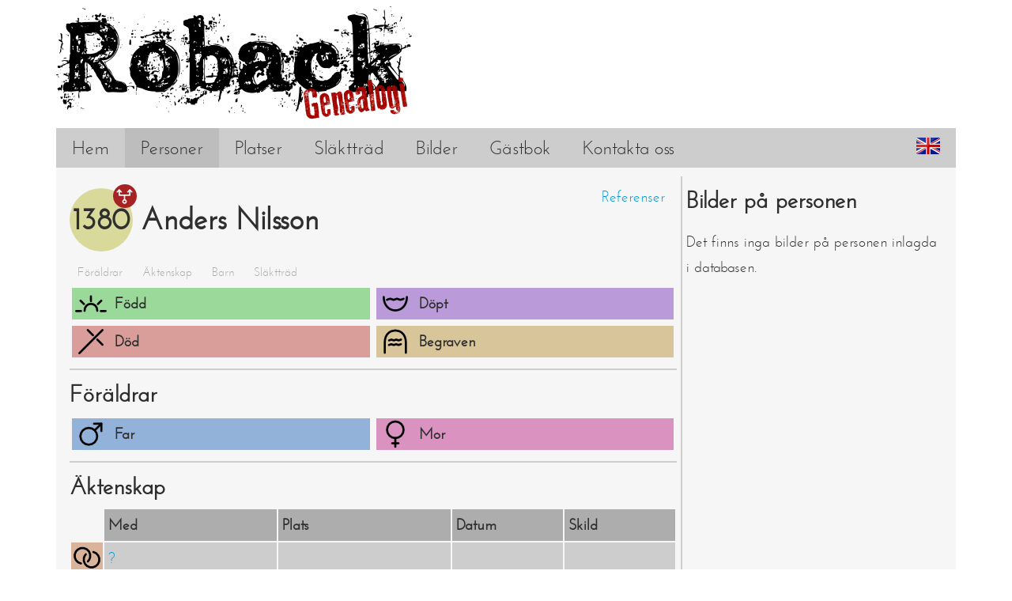

--- FILE ---
content_type: text/html;charset=utf-8
request_url: https://roback.nu/person/1380
body_size: 1959
content:
<!DOCTYPE html>
<html lang='sv'>
<head>
<title>
Anders Nilsson - Roback Genealogi
</title>
<meta content='Personakt för Anders Nilsson ? - ? och information om personens föräldrar, syskon, äktenskap och barn. - Roback Genealogi' name='description'>
<meta content='Genealogi,Släktforskning,Roback' name='keywords'>
<meta content='Mattias Roback' name='author'>
<meta content='Anders Nilsson - Roback Genealogi' property='og:title'>
<meta content='website' property='og:type'>
<meta content='https://roback.nu/person/1380' property='og:url'>
<meta content='/icon-384x384.png' property='og:image'>
<link href='/icon-32x32.png' rel='icon' sizes='32x32' type='image/png'>
<link href='/icon-16x16.png' rel='icon' sizes='16x16' type='image/png'>
<link href='/manifest.webmanifest?v=1746940097' rel='manifest'>
<meta content='#cdcdcd' name='theme-color'>
<link href='/styles/main.css?v=1746940097' rel='stylesheet' type='text/css'>
<link href='/styles/tree.css?v=1746940097' rel='stylesheet' type='text/css'>
<script src='/scripts/jquery.min.js'></script>
<script src='/scripts/jquery.mousewheel.min.js'></script>
<script src='/scripts/main.js?v=1746940097'></script>
<script src='/scripts/tree.js?v=1746940097'></script>
<script src='/scripts/tree_browser.js?v=1746940097'></script>
<meta charset='utf-8'>
<link href='/en/person/1380' hreflang='en' rel='alternate'>
<meta content='noimageindex' name='robots'>
<script>
  var LANG = "sv";
</script>
<script>
  (function(i,s,o,g,r,a,m){i['GoogleAnalyticsObject']=r;i[r]=i[r]||function(){
  (i[r].q=i[r].q||[]).push(arguments)},i[r].l=1*new Date();a=s.createElement(o),
  m=s.getElementsByTagName(o)[0];a.async=1;a.src=g;m.parentNode.insertBefore(a,m)
  })(window,document,'script','//www.google-analytics.com/analytics.js','ga');
</script>
<script>
  ga('create', 'UA-47747644-2', 'roback.nu');
  ga('send', 'pageview');
</script>
</head>
<body>
<div id='page-container'>
<div id='header'>
<a href='/' id='logo-link'>
<img alt='Roback Genealogi' id='logo' src='/styles/images/logo.png'>
</a>
</div>
<nav id='navigator'>
<ul><li>
<a class='' href='/'>Hem</a>
</li><li>
<a class='active' href='/persons'>Personer</a>
</li><li>
<a class='' href='/locations'>Platser</a>
</li><li>
<a class='' href='/tree'>Släktträd</a>
</li><li>
<a class='' href='/images'>Bilder</a>
</li><li>
<a class='' href='/guestbook'>Gästbok</a>
</li><li>
<a class='' href='/contact'>Kontakta oss</a>
</li><li class='right'>
<a class='lang-button' href='/en/person/1380'>
<img alt='English' class='lang-flag' src='/styles/images/lang-en.png'>
</a>
</li>
</ul>
</nav>
<!-- TODO change to id instead of class -->
<div class='content'>
<div class='content-column large-column border-right' id='person-page-left-column'>
<h1>
<span class='heading-id'>
1380
<div class='info-expander' data-title='Vi är släkt med denna person i rakt nedstigande led' id='person-ancestor-container'>
<img alt='' class='info-expander-icon' src='/styles/images/ancestor-icon-white.png'>
</div>
</span>
<span class='heading-name'>Anders Nilsson</span>
</h1>
<div id='person-references-link'>
<a href='/person/1380/references'>Referenser</a>
</div>
<div class='page-navigator'>
<ul>
<li>
<a href='#parents'>Föräldrar</a>
</li>
<li>
<a href='#marriages'>Äktenskap</a>
</li>
<li>
<a href='#children'>Barn</a>
</li>
<li>
<a href='#tree'>Släktträd</a>
</li>
</ul>
</div>
<!-- Events -->
<div class='section border-bottom' id='events'><div class='card card-half-width'>
<div class='card-header color-birth'>
<img alt='' src='/styles/images/birth-icon.png'>
<span class='card-name'>Född</span>
<span class='card-header-right'></span>
</div>
</div><div class='card card-half-width'>
<div class='card-header color-baptism'>
<img alt='' src='/styles/images/baptism-icon.png'>
<span class='card-name'>Döpt</span>
<span class='card-header-right'></span>
</div>
</div><div class='card card-half-width'>
<div class='card-header color-death'>
<img alt='' src='/styles/images/death-icon.png'>
<span class='card-name'>Död</span>
<span class='card-header-right'></span>
</div>
</div><div class='card card-half-width'>
<div class='card-header color-burial'>
<img alt='' src='/styles/images/burial-icon.png'>
<span class='card-name'>Begraven</span>
<span class='card-header-right'></span>
</div>
</div></div>
<!-- Parents -->
<div class='section border-bottom' id='parents'>
<h2>Föräldrar</h2><div class='card card-half-width'>
<div class='card-header color-male'>
<img alt='' src='/styles/images/male-icon.png'>
<span class='card-name'>Far</span>
</div>
</div><div class='card card-half-width'>
<div class='card-header color-female'>
<img alt='' src='/styles/images/female-icon.png'>
<span class='card-name'>Mor</span>
</div>
</div></div>
<!-- Siblings -->
<!-- Marriages -->
<div class='section border-bottom' id='marriages'>
<h2>Äktenskap</h2>
<table class='table'>
<tr>
<th class='icon-column'></th>
<th class='column-width-half'>Med</th>
<th class='column-width-half'>Plats</th>
<th class='date-column'>Datum</th>
<th class='date-column'>Skild</th>
</tr>
<tr>
<td class='icon-column'>
<div class='icon-image color-marriage'>
<img alt='' src='/styles/images/marriage-icon.png'>
</div>
</td>
<td class='column-width-half'><a href='/person/1381'>?</a>
</td>
<td class='column-width-half'></td>
<td class='date-column'></td>
<td class='date-column'></td>
</tr>
</table>
</div>
<!-- Children -->
<div class='section border-bottom' id='children'>
<h2>Barn</h2>
<table class='table'>
<tr>
<th class='icon-column'></th>
<th class='column-width-half'>Namn</th>
<th class='column-width-half'>Mor</th>
<th class='date-column'>Född</th>
<th class='date-column'>Död</th>
</tr>
<tr>
<td class='icon-column'>
<div class='icon-image color-male ancestor'>
<img alt='' src='/styles/images/male-icon.png'>
</div>
</td>
<td class='column-width-half'><a href='/person/1378'>Nils Andersson</a>
</td>
<td class='column-width-half'><a href='/person/1381'>?</a>
</td>
<td class='date-column'></td>
<td class='date-column'></td>
</tr>
</table>
</div>
<!-- Locations -->
<div class='section border-bottom' id='tree'>
<h2>Släktträd</h2>
<div class='tree-container person-page-tree-container' id='tree-container'>
<div class='tree-content'>
<div class='tree up'>
<div class='no-parents-placeholder'></div>
<ul class="p"><li><a class="node m ancestor root" href="/person/1380"><div class="tree-person-name">Anders Nilsson</div><div class="tree-person-dates">&lowast;????-??-?? <br /> &dagger;????-??-??</div></a></li></ul>
</div>
<div class='tree down'>
<ul>
<li>
<ul>
<li>
<a class='node m ancestor' href='/person/1378'>
<div class='tree-person-name'>Nils Andersson</div>
<div class='tree-person-dates'>
*
<br>
&dagger;
</div>
</a>
<div class='continue down'></div>
</li>
</ul>
</li>
</ul>
</div>
</div>
<script>
  $(window).load(function(){
    var tree = $('#tree-container').familyTree({
      disableScroll: true,
    }).gotoRootNode();
  });
</script>
</div>
<div class='small-explanation-text'>Personerna i trädet med randig bakgrund är antingen någon av oss eller en person som vi är släkt med i rakt nedstigande led.</div>
</div>
</div><div class='content-column small-column'>
<!-- Profile image -->
<div id='person-images'>
<h2>Bilder på personen</h2>
<p>Det finns inga bilder på personen inlagda i databasen.</p>
</div>
</div>
<div id='content-bottom-image-container'>
<img alt='' id='content-bottom-image' src='/styles/images/content-bottom.png'>
</div>
</div>
<footer>
<table id='footer-table'>
<tr>
<td rowspan='2'>
<a href='/'>
<img alt='Roback Genealogi' id='logo-mini' src='/styles/images/logo-mini.png'>
</a>
</td>
<th>Forskning</th>
<th>Programmering &#47; Admin</th>
</tr>
<tr>
<td>
<a href='/person/144'>Roger Roback</a>
<a href='/person/146'>Pontus Roback</a>
<a href='/person/143'>Tina Roback</a>
<a href='/person/145'>Mattias Roback</a>
</td>
<td>
<a href='/person/145'>Mattias Roback</a>
</td>
</tr>
</table>
</footer>
</div>
</body>
</html>


--- FILE ---
content_type: text/css;charset=utf-8
request_url: https://roback.nu/styles/main.css?v=1746940097
body_size: 5368
content:
@font-face {
    font-family: 'josefin_sansregular';
    src: url('fonts/josefinsans-regular-webfont.eot');
    src: url('fonts/josefinsans-regular-webfont.eot?#iefix') format('embedded-opentype'),
         url('fonts/josefinsans-regular-webfont.woff') format('woff'),
         url('fonts/josefinsans-regular-webfont.ttf') format('truetype'),
         url('fonts/josefinsans-regular-webfont.svg#josefin_sansregular') format('svg');
    font-weight: normal;
    font-style: normal;
}

body {
	font-family: 'josefin_sansregular', sans-serif;
	color: #2f2f2f;
	line-height: 2em;
}

/*to prevent IE from displaying a border around the images inside "a" tags*/
a img,
a {
	border: 0;
}

/*  Colors
element-background-color: #cdcdcd
element-background-color-hover: #adadad
element-background-color-active: #8c8c8c
*
extra (element-background-color: #e4e4e4)

text-color: #2f2f2f

link-color: #0097d2
link-color-hover: #005f85
link-color-active: #004961
*/
/* ---------- Color definitions ----------*/
.color-male {background-color: #93b2da;}
.color-female {background-color: #da93c1;}

.color-male.ancestor {
  background: repeating-linear-gradient(
    45deg,
    #93b2da,
    #93b2da 10px,
    #7194c1 10px,
    #7194c1 20px
  );
}
.color-female.ancestor {
  background: repeating-linear-gradient(
    45deg,
    #da93c1,
    #da93c1 10px,
    #ca7aad 10px,
    #ca7aad 20px
  );
}

.color-neutral {background-color: #e8e8e8;}

.color-birth {background-color: #9ad99a;}
.color-baptism {background-color: #ba9ad9;}
.color-death {background-color: #d99e9a;}
.color-burial {background-color: #d9c59a;}

.color-marriage {background-color: #d9b39a;}
.color-location {background-color: #9ad99a;}

.color-comment {background-color: #93b2da;}
.color-reply {background-color: #d9c59a;}

.color-other {background-color: #adadad;}

/* ---------- Page container ---------- */
#page-container {
	width: 90%;
	max-width: 1500px;
	min-width: 980px;/* When changing this also change #image-container width */
	margin-left: auto;
	margin-right: auto;
}

/* ---------- Header & Logo ---------- */
#header {
	position: relative;
}

#header a {
	color: #2f2f2f;
}

/* ---------- Navigator ---------- */
#navigator {
	font-size: 1.5em;
	background-color: #cdcdcd;
}
#navigator * {
	margin: 0;
	padding: 0;
}
#navigator ul {
	list-style-type: none;
}
#navigator li,
#navigator a {
	display: inline-block;
}
#navigator .right {
	float: right;
}
#navigator a {
	padding: 0 20px;
	height: 50px;
	line-height: 50px;
	color: #2f2f2f;

	text-align: center;
	vertical-align: middle;

	text-decoration: none;
	transition: background-color 300ms ease;
	-webkit-transition: background-color 300ms ease;
}

#navigator .active {
	background-color: #bdbdbd;
}

#navigator a:hover {
	background-color: #adadad;
}

#navigator a:active {
	background-color: #8c8c8c;
}

/* ---------- Page navigator ---------- */
.page-navigator {
	font-size: 0.8em;
}

.page-navigator ul {
	list-style-type: none;
	padding: 0;
	margin: 0;
}

.page-navigator ul li {
	display: inline-block;
	padding: 0 10px;
}

.page-navigator ul li a {
	color: #aaa;
}

.page-navigator ul li a:hover {
	color: #777;
}

.page-navigator ul li a:active {
	color: #555;
}

/* ---------- Content ---------- */
.content {
	padding: 1%;
	font-size: 1.2em;/* Fontsize for all content */
	background-color: #f6f6f6;
}

.content a,
footer a {
	text-decoration: none;
	color: #0097d2;
}

.content a:hover,
footer a:hover {
	color: #005f85;
}

.content a:active,
footer a:active {
	color: #004961;
}

.section {
	padding-bottom: 10px;
	margin-bottom: 15px;
}

.hidden {
	display: none;
}

#content-bottom-image-container {
	margin-top: 40px;
}

.limit-height {
  overflow: auto;
  max-height: 300px;
}

/* ---------- Headings & Such ---------- */
h1 {
	font-size: 2em;
	font-weight: bold;
	margin: 10px 0;
}
h2 {
	font-size: 1.5em;
	font-weight: bold;
	margin: 10px 0;
}
h3 {
	font-size: 1.3em;
	font-weight: bold;
	margin: 10px 0;
}
.heading-id {
	display: inline-block;
	line-height: 80px;
	height: 80px;
	width: 80px;
	text-align: center;
	vertical-align: middle;

	border-radius: 50%;
	background: #d8d99a;
	position: absolute;
}
.heading-name {
	display: inline-block;
	vertical-align: middle;
	margin-left: 90px;
	min-height: 80px;
	line-height: 80px;
}

/* ---------- Notifications ---------- */
.notification {
  margin-bottom: 1em;
	padding: 0.5em;

  font-size: 1.2em;
	font-weight: bold;
  text-align: center;

  background-color: #9ad99a;
}

/* ----- Person ancestor "tooltip" ----- */
#person-ancestor-container {
  position: absolute;
  right: -5px;
  top: -5px;

  font-size: 20px;
  line-height: 30px;

  height: 30px;
  width: 30px;

  background-color: #a72222;
}

.info-expander {
  position: relative;

  height: 100%;
  font-size: 1em;
  line-height: 1em;

  color: white;

  border-radius: 50%;
  padding: 3%;

  -webkit-box-sizing: border-box;
  -moz-box-sizing: border-box;
  box-sizing: border-box;
}

.info-expander .info-expander-icon {
  display: block;
  height: 100%;
}

.info-expander:hover {
  border-top-right-radius: 0;
  border-bottom-right-radius: 0;
}

.info-expander:hover:after {
  position: absolute;
  left: 100%;
  top: 0;

  height: 100%;
  padding-right: 0.3em;

  content: attr(data-title);

  white-space: nowrap;
  overflow: hidden;

  -webkit-box-sizing: border-box;
  -moz-box-sizing: border-box;
  box-sizing: border-box;

  display:table-cell;
  vertical-align: middle;

  background-color: inherit;
}

/* ---------- Footer ---------- */
footer {
	padding: 10px;
	background-color: #cdcdcd;
	font-size: 1.2em;
}

#footer-table {
	width: 100%;
	text-align: center;
}

#footer-table td {
	width: 33.3%;
}

#footer-table a {
	white-space: nowrap;
}

#content-bottom-image {
	width: 100%;
}

/* ---------- Input elements ---------- */
label {
	font-weight: bold;
}

input,
button,
textarea,
select {
	font-family:inherit;
	font-size: inherit;
}

input[type=text],
input[type=url],
input[type=tel],
input[type=number],
input[type=color],
input[type=email],
input[type=password],
textarea,
select,
.location-selector-container {
	margin: 0;
	outline: none;
	border: none;
	padding: 5px;
	box-shadow: 0 0px 2px 0px #00b7ff;
	-webkit-box-sizing: border-box;
	-moz-box-sizing: border-box;
	box-sizing: border-box;
}

.long-input {
	width: 500px;
	max-width: 100%;
}

input[type=text],
input[type=url],
input[type=tel],
input[type=number],
input[type=color],
input[type=email],
input[type=password],
select {
	-webkit-transition: all 0.1s ease-in-out;
	-moz-transition: all 0.1s ease-in-out;
	transition: all 0.1s ease-in-out;
}

textarea {
	max-width: 100%;
}

input[type=text]:focus,
input[type=url]:focus,
input[type=tel]:focus,
input[type=number]:focus,
input[type=color]:focus,
input[type=email]:focus,
input[type=password]:focus,
select:focus {
	box-shadow: 0 0px 10px 0px #00b7ff;
	transform: scale(1.05);
	-ms-transform: scale(1.05);
	-webkit-transform: scale(1.05);
}

input[type=text]:hover,
input[type=url]:hover,
input[type=tel]:hover,
input[type=number]:hover,
input[type=color]:hover,
input[type=email]:hover,
input[type=password]:hover,
textarea:hover,
textarea:focus,
select:hover {
	box-shadow: 0 0 10px 0 #00b7ff;
}

/* ----- Submit buttons ----- */
input[type="submit"],
button {
	margin: 0;
	cursor: pointer;
	background-color: #ccc;
	transition: all 0.1s ease-in-out;
	-webkit-transition: all 0.1s ease-in-out;
	outline: none;
	border: none;
	padding: 5px;
}
input[type="submit"]:hover,
input[type="submit"]:focus,
button:hover,
button:focus {
	background-color: #adadad;
	box-shadow: 0 0px 5px 0px #00b7ff;
}
input[type="submit"]:active,
button:active {
	background-color: #8c8c8c;
	box-shadow: 0 0px 10px 0px #00b7ff;
	-webkit-transform: scale(0.95);
	-ms-transform: scale(0.95);
	transform: scale(0.95);
}

/* ---------- Tables ---------- */
table.table {
	table-layout: fixed;
	width: 100%;
}
table.table th {
	background-color: #adadad;
}
table.table td {
	background-color: #cdcdcd;

	white-space: nowrap;
	overflow: hidden;
	text-overflow: ellipsis;
}
table.table th,
table.table td {
	padding: 0 5px;
	line-height: 40px;
}
table.table .icon-column {
	background-color: transparent;
	padding: 0;
}
table.table tr {
	height: 40px;
	-webkit-box-sizing: border-box;
	-moz-box-sizing: border-box;
	box-sizing: border-box;
	vertical-align: top;
	text-align: left;
}
table.table td .icon-image {
	width: 40px;
	height: 40px;
}
table.table .column-width-twenty {
	width: 20%;
}
table.table .column-width-thirty {
	width: 30%;
}
table.table .column-width-third {
	width: 33%;
}
table.table .column-width-forty {
	width: 40%;
}
table.table .column-width-half {
	width: 50%;
}
table.table .column-width-sixty {
	width: 60%;
}
table.table .column-width-seventy {
	width: 70%;
}
table.table .column-width-remaining {
	width: 100%;
}
table.table .icon-column {
	width: 40px;
	height: 40px;
	padding: 0;
}
table.table .date-column {
	width: 130px;
}

table.table td.markdown > :first-child {
  margin-top: 0;
}
table.table td.markdown > :last-child {
  margin-bottom: 0;
}

/* ---------- Content columns ---------- */
.content-column {
	display: inline-block;
	vertical-align: top;
	padding: 5px;
	-webkit-box-sizing: border-box;
	-moz-box-sizing: border-box;
	box-sizing: border-box;
}
.content-column.large-column {
	width: 70%;
}
.content-column.medium-column {
	width: 50%;
}
.content-column.small-column {
	width: 30%;
}

/* ---------- Borders ---------- */
.border-top {
	border-top: 2px solid #cdcdcd;
}
.border-right {
	border-right: 2px solid #cdcdcd;
}
.border-bottom {
	border-bottom: 2px solid #cdcdcd;
}
.border-left {
	border-left: 2px solid #cdcdcd;
}
hr {
  border: 0;
  height: 2px;
  background-image: linear-gradient(to right, rgba(205, 205, 205, 0), rgba(205, 205, 205, 1), rgba(205, 205, 205, 0));
}

/* -------------------- Content-related -------------------- */

/* ---------- Pager ---------- */
.pager-container {
	width: 100%;
	text-align: right;
	margin: 10px 0;
}
.pager {
	margin: 0;
	list-style-type: none;
	padding: 10px 0;
}
.pager li {
	display: inline;
	background-color: #cdcdcd;
}
.pager a,
.pager .current {
	margin: 0;
	padding: 10px;
}
.pager .current	{background-color: #adadad;}

.pager a 		{background-color: #cdcdcd;}
.pager a:hover 	{background-color: #adadad;}
.pager a:active	{background-color: #8c8c8c;}

/* ---------- Persons search form ---------- */
#search-form-container {
	width: 100%;
}

#search-form-input-container {
	width: 500px;
	margin: 0 auto;
}

input.search-input-field {
	width: 37%;
	margin-right: 1%;
}

#search-button {
	width: 20%;
}

/* ----- Filter & Order ----- */
#search-form-container fieldset,
#filter-options-container fieldset {
	-webkit-box-sizing: border-box;
	-moz-box-sizing: border-box;
	box-sizing: border-box;
	vertical-align: top;
	border: 2px solid #cdcdcd;
}
#search-form-container legend,
#filter-options-container legend {
	font-weight: bold;
}
.year-filter-label {
	display: inline-block;
	width: 30%;
}
.search-date {
	width: 30%;
}
#search-form-filter {
	margin: 0;
}

#search-form-order-by label,
#search-form-order label {
	cursor: pointer;
	display: block;
}
#search-form-order-by,
#search-form-order {
	display: inline-block;
	width: 49%;
}
#search-form-order-by {
	margin: 0 1% 0 0;
}
#search-form-order {
	margin: 0 0 0 1%;
}

#search-options,
#filter-options {
	display: none;
}

#search-options-link,
#filter-options-link {
	font-weight: bold;
}

/* ---------- Cards ---------- */
/* (used on person-page and guestbook) */
.card {
	vertical-align: top;
	-webkit-box-sizing: border-box;
	-moz-box-sizing: border-box;
	box-sizing: border-box;
	margin: 4px 0.5%;
}
.card-half-width {
	display: inline-block;

	width: 49%;
	padding: 0;
	min-width: 320px;
}
.card-header {
	width: 100%;
	height: 40px;
	padding: 0 4px;
	-webkit-box-sizing: border-box;
	-moz-box-sizing: border-box;
	box-sizing: border-box;

	font-weight: bold;
	vertical-align: middle;
	position: relative;
}
.card-header > * {
  white-space: nowrap;
  overflow: hidden;
  text-overflow: ellipsis;
}
.card-header span,
.card-header img {
	line-height: 40px;
	vertical-align: middle;
}
.card-name {
	margin-left: 4px;
}
.card-header-right {
	display: inline-block;
	position: absolute;
	right: 0;
	height: 100%;
	margin-right: 10px;
}
.card-content {
	background-color: #cdcdcd;
	padding: 10px;
}
.card-content table,
.card-content th,
.card-content td {
	padding: 0;
	margin: 0;
	vertical-align: top;
}
.card-content th {
	text-align: left;
	padding-right: 5px;
	white-space: nowrap;
}
.card-content td {
  word-break: break-all;
}

.guestbook-message-text {
	max-height: 400px;
	overflow-y: auto;
}

/* ---------- Person page ---------- */
/* ----- Person profile image ----- */
.profile-image-container img {
	width: 100%;
}
.small-explanation-text {
  font-style: italic;
  font-size: 0.8em;
  line-height: 1.4em;
  margin-top: 0.5em;
  margin-bottom: 0.5em;
}

/* ----- Person references link ----- */
#person-page-left-column {
	position: relative;
}
#person-references-link {
	position: absolute;
	top: 0; right: 0;
	padding: 10px 20px;
}

/* ---------- Image page ---------- */
.text-center {
	text-align: center;
}

/* ----- Image location and date ----- */
dl.dl-inline {
	margin: 5px 0;
}
dl.dl-inline dt {
	font-weight: bold;
}
dl.dl-inline dt:after {
	content: ":";
}
dl.dl-inline dt,
dl.dl-inline dd {
	display: inline;
	margin: 0;
}
dl.dl-inline dd:not(:last-child) {
	margin-right: 70px;
}

/* ----- Image container ----- */
#image-container {
	width: 940px;/*should be a little smaller than #page-container min-width*/
	position: relative;
	margin: 0 auto;
}
#image-container img {
	max-width: 100%;
	max-height: 700px;

	box-shadow: 0 0px 10px 0px #000;
}

/* ----- Image - Categories ----- */
.image-categories-section {
	text-align: center;
	height: 0;
	margin: 0;
	padding: 0;
	position: relative;
}
.image-categories-section ul {
  position: relative;
  bottom: 1.6em;
}

ul.image-categories {
	list-style-type: none;
	padding: 0;
	margin: 0;
}
ul.image-categories li {
	display: inline-block;
}
.image-category {
	color: white;
	padding: 8px;
	-webkit-border-radius: 5px;
	-moz-border-radius: 5px;
	border-radius: 5px;
	line-height: 1em;
	margin: 2px;
}

/* ---------- Images page ---------- */
/* ----- Filter by categories ----- */
.images-filter-category {
	margin: 2px;
	display: inline-block;
	width: 200px;
	cursor: pointer;

	box-shadow: 0 0 0 0 #000;
	-webkit-transition: all 0.3s ease;
	-moz-transition: all 0.3s ease;
	-o-transition: all 0.3s ease;
	transition: all 0.3s ease;
}
.images-filter-category:hover {
	box-shadow: 0 0 20px 0px #000;
	z-index: 10;
	-ms-transform: scale(1.1);
	-webkit-transform: scale(1.1);
	transform: scale(1.1);
}
#filter-options-submit-container {
	margin-top: 20px;
	text-align: center;
}
#selected-categories-list {
	display: inline;
}
#filter-main-buttons {
	margin-bottom: 10px;
}
#show-all-images-button-container {
	display: inline-block;
}

/* Image - Person markers */
.person-markers-container {
	position: relative;
}
.person-marker-container {
	position: absolute;
}
.person-marker {
	position: relative;
	cursor: pointer;

	-webkit-box-sizing: border-box;
	-moz-box-sizing: border-box;
	box-sizing: border-box;

	transition : border 200ms ease-in-out;
	-webkit-transition : border 200ms ease-in-out;
	-moz-transition : border 200ms ease-in-out;
	-o-transition : border 200ms ease-in-out;
	border: 2px solid rgba(0,0,0,0);
	border-radius: 3px;

	/* To make hover work on Internet Explorer :'( */
	background-color: rgba(0,0,0,0);
}
.person-marker:hover {
	border: 2px solid rgba(170,0,0,0.8);
}
/*Class used in javascript when name below image is hovered (should be the same as person-marker:hover above)*/
.person-marker-hover {
	border: 2px solid rgba(170,0,0,0.8);
}
.person-marker-label {
	position: fixed;
	color: white;
	font-weight: bold;
	padding: 10px;
	background-color: rgba(0,0,0,0.8);
	visibility: hidden;
}
.person-marker-container:hover .person-marker-label {
	visibility: visible;
}
.person-marker-name {
	white-space: nowrap;
}

#persons-in-image-container ul {
	list-style-type: none;
}
#persons-in-image-container li {
	display: inline;
}
#persons-in-image-container li:not(:last-child):after {
	content: ",";
}

/* ---------- Image gallery ---------- */
.image-gallery {
	margin: 0;
	padding: 0;
	line-height: 0;
}
.image-gallery .image {
  position: relative;
	display: inline-block;

	width: 19.5%;
	margin: 0.25%;
	padding: 0px;

	box-shadow: 0 0 0 0 #000;
  z-index: 1;
  -webkit-transition: all 0.5s ease;
  -moz-transition: all 0.5s ease;
  -o-transition: all 0.5s ease;
  transition: all 0.5s ease;
}
.image-gallery .image:hover {
	box-shadow: 0 0 20px 0px #000;
	z-index: 10;
	transform: scale(1.1);
	-ms-transform: scale(1.1);
	-webkit-transform: scale(1.1);
}
.image-gallery img {
  width: 100%;
  display: block;
}
.image-gallery .image .text,
.image-gallery .image .metadata {
  position: absolute;

  -webkit-box-sizing: border-box;
  -moz-box-sizing: border-box;
  box-sizing: border-box;

  color: rgba(255,255,255,1);

  line-height: 1em;
  overflow: hidden;
  white-space: nowrap;
  text-overflow: ellipsis;
}
.image-gallery .image .text {
  bottom: 0;
  width: 100%;
  padding: 10px;

  background-color: rgba(0,0,0,0.6);
}
.image-gallery .image .metadata {
  top: 0;
  max-width: 50%;
  font-weight: bold;

  font-size: 0.8em;
  padding: 10px;
  text-shadow:
   -1px -1px 2px #000,
    1px -1px 2px #000,
   -1px  1px 2px #000,
    1px  1px 2px #000;
}
.image-gallery .image .metadata.left {
  left: 0;
}
.image-gallery .image .metadata.right {
  right: 0;
  text-align: right;
}

/* ---------- Small image gallery ---------- */
.image-gallery.image-gallery-small .image {
  width: 24%;
  margin: 0.5%;
}

.image-gallery.image-gallery-small .image:hover {
  transform: scale(1.5);
	-ms-transform: scale(1.5);
	-webkit-transform: scale(1.5);
}

/* ---------- Small image gallery buttons ---------- */
.show-all-button {
	text-align: center;
	font-size: 1.2em;
	padding: 1%;
}

.show-all-button a {
	display: block;
	padding-top: 5px;
	padding-bottom: 5px;
	width: 100%;
	-webkit-transition: all 0.2s ease;
	-moz-transition: all 0.2s ease;
	-o-transition: all 0.2s ease;
	transition: all 0.2s ease;
	box-shadow: 0 0 6px -2px #000;
}

.show-all-button a:hover {
	box-shadow: 0 0 10px -2px #000;
}

.show-all-button a:active {
	box-shadow: 0 0 5px -2px #000;
}

/* ---------- Show all button placed in heading on location page ---------- */

.heading-show-all-button {
	text-align: center;
	font-size: 1.2em;
  display: inline-block;
  float: right;
  line-height: 1em;
  padding-right: 2px;
}

.heading-show-all-button a {
	display: inline-block;
	padding-top: 5px;
	padding-bottom: 5px;
  padding-left: 10px;
  padding-right: 10px;
	-webkit-transition: all 0.2s ease;
	-moz-transition: all 0.2s ease;
	-o-transition: all 0.2s ease;
	transition: all 0.2s ease;
	box-shadow: 0 0 6px -2px #000;
}

.heading-show-all-button a:hover {
	box-shadow: 0 0 10px -2px #000;
}

.heading-show-all-button a:active {
	box-shadow: 0 0 5px -2px #000;
}

/* ---------- Location tree ---------- */
.tree-browser {
	position: relative;
	z-index: 1;
}

.tree-browser ul {
	list-style-type: none;
}

.tree-browser .root {
	padding: 5px;

	margin: 0px;/* Fixes jump in jquery slideToggle, slideDown and slideUp */
	line-height: 25px;

	/*Below makes text not go down on a newline if its too long, messing up the tree*/
	overflow: hidden;
	white-space: nowrap;
}

.tree-browser .root li {
	width: 100%;
	-webkit-box-sizing: border-box;
	-moz-box-sizing: border-box;
	box-sizing: border-box;
	position: relative;
	vertical-align: baseline;
}

.tree-browser .root li img {
	vertical-align: middle;
}

.tree-browser .root ul {
	margin: 0;
	padding: 15px 0 10px 45px;
	display: none;
}

/* ----- min-max buttons ----- */
.tree-browser .min-max,
.tree-browser .no-min-max {
	width: 20px;
	height: 20px;

	margin-right: 5px;
}

.tree-browser .min-max {
	cursor: pointer;
	vertical-align: bottom;
	-webkit-transition: all 0.2s ease-in-out;
	-moz-transition: all 0.2s ease-in-out;
	transition: all 0.2s ease-in-out;
}
.tree-browser .min-max:hover {
	transform: scale(1.2);
	-ms-transform: scale(1.2);
	-webkit-transform: scale(1.2);
}
.tree-browser .min-max:active {
	transform: scale(1);
	-ms-transform: scale(1);
	-webkit-transform: scale(1);
}
.tree-browser .no-min-max {
	display: inline-block;
}

/* ----- Tree lines ----- */
.tree-browser .root ul li:before {
	content: '';
	position: absolute;
	left: -10px;
	top: -16px;
	width: 25px;
	height: 30px;
	z-index: -10;

	border-bottom: 2px solid #2f2f2f;
	border-left: 2px solid #2f2f2f;
}
.tree-browser .root ul li:not(:last-child) > ul:before {
	content: '';
	position: absolute;
	left: -10px;
	top: 0;
	width: 15px;
	height: 100%;
	border-left: 2px solid #2f2f2f;
	z-index: -10;
}

/* ----- Tree browser search ----- */
.tree-browser-search-input {
	width: 70%;
}

.tree-browser-search-button {
	width: 29%;
  max-width: 100px;
	margin-left: 1%;
}

.tree-browser-search-button-light-color {
  background-color: #e8e8e8;
}

.tree-browser-search-results .search-result {
	box-shadow: 0 0px 8px -2px #000;
	padding: 2px;
	margin-top: 4px;
  background-color: #e8e8e8;
}

/* ---------- Location page ---------- */
#map-container {
	line-height: 1em; /* Reset line-height, because it has another value set in body at top of this file */
	width: 100%;
	height: 300px;
}

/* ---------- References page ---------- */
.reference-header-column {
  width: 200px;
}

/* ---------- Guestbook & Contact ---------- */
.color-error {
	color: #ff0000;
}

#guestbook-form textarea,
#contact-form textarea {
  height: 150px;
}

/* ----- Guestbook form ----- */
#guestbook-form-email,
#guestbook-form-name,
#guestbook-form-message {
	width: 100%;
}

.guestbook-reply-card {margin-top: 20px;}
.guestbook-reply-card-content {background-color: #bdbdbd;}

/* ---------- Contact page ---------- */
#contact-form-email,
#contact-form-name,
#contact-form-message {
	width: 400px;
}

/* ---------- Index page ---------- */
.polaroid {
	float: right;
	width: 50%;
	padding: 5px;
	background-color: rgba(0,0,0,.1);
	margin: 10px;
}
.polaroid img {
  width:100%;
}
.polaroid-text {
	font-style: italic;
	line-height: 1.2em;
}

.america {
  background-color:rgba(255,0,0,.2)
}
.we {
  background-color:rgba(0,255,0,.2)
}

/* ---------- Login page ---------- */
#login-container table {
	width: 100%;
}
#login-container th {
	text-align: right;
	padding-right: 10px;
}
#login-container {
	width: 100%;
}
#login-input-container {
	width: 500px;
	margin: 0 auto;
}
#login-container input {
	width: 100%;
}

/* ---------- Misc ---------- */
.alt-name {
	font-weight: bold;
	color: #005f85;
}

.clear-bg-color {
  background-color: transparent !important;
}

.no-result {
	margin: 100px 0;
	text-align: center;
	font-size: 2em;
}

.large-back-button {
	text-align: center;
	font-size: 1.6em;
  margin: 20px 0;
}

.large-back-button a {
	display: inline-block;
  padding: 20px;
	-webkit-transition: all 0.2s ease;
	-moz-transition: all 0.2s ease;
	-o-transition: all 0.2s ease;
	transition: all 0.2s ease;
	box-shadow: 0 0 6px -2px #000;
}

.large-back-button a:hover {
	box-shadow: 0 0 10px -2px #000;
}

.large-back-button a:active {
	box-shadow: 0 0 5px -2px #000;
}


--- FILE ---
content_type: text/css;charset=utf-8
request_url: https://roback.nu/styles/tree.css?v=1746940097
body_size: 1968
content:
/* FULLSCREEN */

.tree-container:-webkit-full-screen {
	background-color: #BAAF7F;
	height: 100%;
	width: 100%;
}

.tree-container:-moz-full-screen {
	background-color: #BAAF7F;
	height: 100%;
	width: 100%;
}

.tree-container:full-screen {
	background-color: #BAAF7F;
	height: 100%;
	width: 100%;
}

.tree-option-button {
	cursor: pointer;
	padding: 0.3em;
	margin: 0.2em;
	float: right;
	background-color: rgba(0,0,0,0.6);
	color: rgba(255,255,255,0.8);
}

.tree-option-button a {
	text-decoration: none;
}

.tree-option-button:hover {
	background-color: rgba(0,0,0,0.7);
	color: rgba(255,255,255,0.7);
}

.tree-option-button:active {
	background-color: rgba(0,0,0,0.8);
	color: rgba(255,255,255,0.8);
}

/* Fullscreen fallback */
.fullscreen-fallback-background {
	position: fixed;
	top: 0;
	left: 0;
	width: 100%;
	height: 100%;
	background-color: white;
}

.fullscreen-fallback {
	position: absolute;
	top: 0;
	left: 0;
}

/* TREE CONTAINER */
.person-page-tree-container {
	width: 100%;
	height: 420px;
}

.tree-page-tree-container {
	width: 100%;
	height: 700px;
}

.index-page-tree-container {
	width: 100%;
	height: 470px;
}

.tree-container {
	overflow: hidden;

	-webkit-box-sizing: border-box;
	-moz-box-sizing: border-box;
	box-sizing: border-box;

	background-color:rgba(0,0,0,0.2);
	border: 2px black solid;
	position: relative;
	box-shadow: 0 0 10px 0 #000 inset;

	-webkit-touch-callout: none;
	-webkit-user-select: none;
	-khtml-user-select: none;
	-moz-user-select: moz-none;
	-ms-user-select: none;
	user-select: none;
	background-image: url(/styles/images/tree-background.jpg);
	background-repeat: repeat;
}

.tree-container:hover {
	cursor: pointer;
}

.tree-container:active {
	cursor: move;
}

.tree-container .tree-content {
	padding: 20px;
	position:absolute;
	min-width: 100%;
	min-height: 100%;
	-webkit-box-sizing: border-box;
	-moz-box-sizing: border-box;
	box-sizing: border-box;
}

.tree {
	padding: 0;
	margin: 0;
	white-space:nowrap;
}

.tree * {
	margin: 0;
	padding: 0;
}

.tree ul {
	text-align: center;
	position: relative;
	margin: 0 auto;
}

.tree.up ul {
	padding-bottom: 5px;
}

.tree.down ul {
  padding-top: 20px;
  font-size: 0;
}

.tree li {
	display:inline-block;
	text-align: center;
	list-style-type: none;
	position: relative;
	font-size: 12px;
	line-height: normal;

	transition: all 0.5s;
	-webkit-transition: all 0.5s;
	-moz-transition: all 0.5s;
}

.tree.up li {
	padding: 0 5px 20px 5px;
}

.tree.down li {
  padding: 20px 10px 0;
  vertical-align: top;
}

/* The connectors */
.tree li::before,
.tree li::after {
	content: '';
	position: absolute;
	right: 50%;
	width: 50%;
	height: 20px;
}

.tree.up li::before,
.tree.up li::after {
	bottom: 0;
	border-bottom: 2px solid #000;
}

.tree.down li::before,
.tree.down li::after {
  top:0;
  border-top: 2px solid #000;
}

.tree li::after {
	right: auto;
	left: 50%;
	border-left: 2px solid #000;
}

/* Prevent lower half of tree root to be
"blocked" behind invisible pseudo elements */
.tree.up > .p > li:before,
.tree.up > .p > li:after {
	display: none;
}

/* Adding back the vertical connector to the last nodes */
.tree.up li li:last-child::before {
	border-right: 2px solid #000;
	border-radius: 0 0 5px 0;
	-webkit-border-radius: 0 0 5px 0;
	-moz-border-radius: 0 0 5px 0;
}

.tree.down li:last-child::before {
  border-right:2px solid #000;
  border-radius:0 5px 0 0;
  -webkit-border-radius:0 5px 0 0;
  -moz-border-radius:0 5px 0 0;
}

.tree.up li:first-child::after {
	border-radius: 0 0 0 5px;
	-webkit-border-radius: 0 0 0 5px;
	-moz-border-radius: 0 0 0 5px;
}

.tree.down li:first-child::after {
	border-radius:5px 0 0;
	-webkit-border-radius:5px 0 0;
	-moz-border-radius: 5px 0 0;
}

.tree.up ul ul.p::after,
.tree.down ul ul::before {
	content: '';
	position: absolute;
	left: 50%;
	border-left: 2px solid #000;
	width: 0;
	height: 20px;
}

.tree.up ul ul.p::after {
	bottom: 0;
}

.tree.down ul ul::before {
  top:0;
}

.tree.up li li:only-child::before {
	right: auto; left: 50%;
	border-left: 2px solid #000;
	border-right:none;
}

.tree.down li:only-child {
  padding-top:0;
}

/* Removing left connector from first child and
right connector from last child */
.tree li:first-child::before,
.tree li:last-child::after {
	border: 0 none;
}

.tree.down li:only-child::after,
.tree.down li:only-child::before {
  display:none;
}

.tree.up ul.p {
	padding-bottom: 20px;
}

.tree li .continue {
	height: 20px;
}

.tree li .continue::before {
	content: '';
	width: 0;
	height: 0;
	border-left: 6px solid transparent;
	border-right: 6px solid transparent;
	position: absolute;
	left: 50%;
	margin-left: -7px;
}

.tree li .continue.up::before {
	border-bottom: 6px solid black;
	top: -5px;
}

.tree li .continue.down::before {
	border-top: 6px solid black;
	bottom: -5px;
}

.tree li .continue::after {
	content: '';
	position: absolute;
	right: 50%;
	width: 50%;
	height: 20px;
	border-right: 2px dotted #000;
}

.tree li a.node {
	border: 2px solid #000;
	padding: 5px 10px;
	text-decoration: none;
	color: #222;
	background-color:#fff;
	display: inline-block;
	min-width:50px;
	box-shadow: 0px 0px 8px 0px #000 inset;
/* Different-height same-width tree nodes */
/*    max-width: 80px;
    white-space: normal;
*/
	border-radius: 5px;
	-webkit-border-radius: 5px;
	-moz-border-radius: 5px;

	transition: box-shadow 0.5s;
	-webkit-transition: box-shadow 0.5s;
	-moz-transition: box-shadow 0.5s;
}

.tree li a.node.ancestor {
  background: repeating-linear-gradient(
    45deg,
    #ffffff,
    #ffffff 10px,
    #dfdfdf 10px,
    #dfdfdf 20px
	);
}

/*Hover effects*/
.tree li a.node:hover { box-shadow: 0px 0px 10px 1px #000 inset; color: #000; }
.tree li a.node.m:hover { background: #93b2da; }
.tree li a.node.f:hover { background: #da93c1; }

.tree li a.node.m.ancestor:hover {
  background: repeating-linear-gradient(
    45deg,
    #93b2da,
    #93b2da 10px,
    #7194c1 10px,
    #7194c1 20px
  );
}
.tree li a.node.f.ancestor:hover {
  background: repeating-linear-gradient(
    45deg,
    #da93c1,
    #da93c1 10px,
    #ca7aad 10px,
    #ca7aad 20px
  );
}

/* ---------- Tree override ---------- */

/* Person page family tree */
.person-page-tree-container .tree.up>ul.p>li,
.person-page-tree-container .tree.up>ul.p {
	padding-bottom: 0;
}

.person-page-tree-container .tree.down>ul {
	padding-top: 0;
}

.person-page-tree-container .node.root {
	box-shadow: 0px 0px 8px 0px #000 inset, 0px 0px 12px 4px #452B11;
}

.person-page-tree-container .no-parents-placeholder {
	height: 210px;
}


--- FILE ---
content_type: application/javascript;charset=utf-8
request_url: https://roback.nu/scripts/tree.js?v=1746940097
body_size: 1160
content:
;(function($) {
	$.fn.familyTree = function(options) {
		var self = this;

		var TREE_SCROLL_AMOUNT = 150;

		var tree = self.children('.tree-content').first();
		var lastMousePos = {x:0,y:0}
		var mouseIsDown = false;

		var fullscreenButton = options.fullscreenButton;
		if (fullscreenButton) {
			fullscreenButton.click(fullscreen);
		}

		function gotoRootNode() {
			var y = tree.outerHeight();
			var x = (tree.outerWidth()/2) - self.width()/2;

			moveTree(x, y);
		}

		function setTreePosition(x, y) {
			self.scrollLeft(x);
			self.scrollTop(y);
		}

		function moveTree(deltaX, deltaY) {
			self.scrollLeft(self.scrollLeft() + deltaX);
			self.scrollTop(self.scrollTop() + deltaY);
		}

		// ---------- Event listeners ---------- //
		function treeMouseDown(event) {
			mouseIsDown = true;

			var eventCoords = getEventCoordinates(event);
			lastMousePos.x = eventCoords.x;
			lastMousePos.y = eventCoords.y;
			return false;
		}

		function treeMouseUp(event) {
			mouseIsDown = false;
			return true;
		}

		function treeMouseMove(event) {
			if (mouseIsDown) {
				var eventCoords = getEventCoordinates(event);
				var deltaX = lastMousePos.x - eventCoords.x;
				var deltaY = lastMousePos.y - eventCoords.y;

				moveTree(deltaX, deltaY);

				lastMousePos.x = eventCoords.x;
				lastMousePos.y = eventCoords.y;
				return false;
			}
		}

		function getEventCoordinates(event) {
			return {
				x: event.clientX || event.originalEvent.touches[0].clientX,
				y: event.clientY || event.originalEvent.touches[0].clientY,
			};
		}

		function treeScroll(event, delta, deltaX, deltaY) {
			if (deltaY == 1) {
				moveTree(TREE_SCROLL_AMOUNT, 0);
			} else if (deltaY == -1) {
				moveTree(-TREE_SCROLL_AMOUNT, 0);
			}
			return false;
		}

		self.on('mousedown touchstart', treeMouseDown);
		self.on('mouseup touchend', treeMouseUp);
		self.on('mousemove touchmove', treeMouseMove);
		$("body").on('mouseup touchend', treeMouseUp);

		if (!options.disableScroll) {
			self.on('mousewheel', treeScroll);
		}

		// ---------- FULLSCREEN ---------- //
		function fullscreen() {
			var element = self[0];
			if(element.requestFullScreen) {
				element.requestFullScreen();
			} else if(element.mozRequestFullScreen) {
				element.mozRequestFullScreen();
			} else if(element.webkitRequestFullScreen) {
				element.webkitRequestFullScreen();
			} else {
				var message;
				if (LANG == 'en') {
					message = "Your browser does not seem to support fullscreen."
				} else {
					message = "Din webbläsare stödjer tyvärr inte fullskärmsläget."
				}
				alert(message);
			}
		}

		self.gotoRootNode = function() {
			gotoRootNode();
			return self;
		}

		return self;
	}
}(jQuery));


--- FILE ---
content_type: application/javascript;charset=utf-8
request_url: https://roback.nu/scripts/main.js?v=1746940097
body_size: 830
content:
function redirect(url) {
	window.location = url;
}

function new_window(url) {
	window.open(url,"_new");
}

function reload_page() {
	window.location.reload();
}

function get_person_name(person) {
	var first_name = (person.first_name) ? person.first_name : ''
	var last_name = (person.last_name) ? person.last_name : ''
	return $.trim(first_name+' '+last_name);
}

;(function($) {
	$.fn.slideContainer = function() {
    $(this).children(".slide-heading").click(function () {
      var self = $(this);
  		var image_element = self.children("img").first();
  		if (image_element.attr("src") == "/styles/images/minimize.png") {
  			image_element.attr("src", "/styles/images/maximize.png");
  		} else {
  			image_element.attr("src", "/styles/images/minimize.png");
  		}
  		self.siblings(".slide-body").slideToggle();
  	});
  };

	$.fn.onlyAllowYears = function() {
		$(this).keydown(function(event) {
			// Allow only backspace, delete, enter, tab
			if ( event.keyCode == 46 || event.keyCode == 8 || event.keyCode == 13 || event.keyCode == 9 ) {
				// let it happen, don't do anything
			} else {
				// If its not a number, or the number is longer than 4
				if (event.keyCode < 48 || event.keyCode > 57 || $(this).val().length >= 4 ) {
					event.preventDefault();
				}
			}
		});
	};
}(jQuery));


--- FILE ---
content_type: application/javascript;charset=utf-8
request_url: https://roback.nu/scripts/tree_browser.js?v=1746940097
body_size: 1180
content:
;(function($) {
	//Creates a function that searches text-nodes for a case-insensitive string
	// usage: $(#element:icontains("Hej")).css('color', 'red')
	$.expr[':'].icontains = function(obj, index, meta, stack){ return (obj.textContent || obj.innerText || jQuery(obj).text() || '').toLowerCase().indexOf(meta[3].toLowerCase()) >= 0; };

	$.fn.treeBrowser = function(options) {
		return this.each(function() {
			var self = $(this);

			var treeBrowser            = self.find(".tree-browser").first();
			var searchInput            = self.find(".tree-browser-search-input").first();
			var searchButton           = self.find(".tree-browser-search-button").first();
			var searchResultsContainer = self.find(".tree-browser-search-results").first();

			var minimizeImage = '/styles/images/minimize.png';
			var maximizeImage = '/styles/images/maximize.png';

			// ---------- Search ---------- //
			function getFormattedSearchResult(element) {
				var result = [];
				$(element).parents('li').children('.node-name').each(function() {
					result.push($(this).html());
				});
				return '<div class="search-result">' + result.reverse().join(' > ') + '</div>';
			}

			function searchWithQuery(query) {
				searchResultsContainer.hide(400).promise().done(function() {
					searchResultsContainer.empty();

					treeBrowser.find('.node-name:icontains("'+query+'")').each(function(index, element) {
						searchResultsContainer.append(getFormattedSearchResult(element));
					})
					.promise().done(function() {
						searchResultsContainer.show(400);
					});
				});
			}

			function performSearch() {
				var query = searchInput.val();
				searchWithQuery(query);
			}

			searchInput.keypress(function(e) {
				if (e.keyCode == 13) {
					performSearch();

					return false;
				}
			});

			searchButton.click(performSearch);

			// ---------- Minimize-maximize subtree ---------- //
			treeBrowser.on('click', '.min-max', function() {
				var clickedImage = $(this);
				if (clickedImage.attr('src') == minimizeImage) {
					clickedImage.attr('src', maximizeImage);
				} else {
					clickedImage.attr('src', minimizeImage);
				}
				clickedImage.siblings('ul').slideToggle(500);
			});

			// ---------- Search on pageload ---------- //
			if (searchInput.val().length > 0) {
				performSearch();
			}

			return self;
		});
	}
}(jQuery));

$(document).ready(function () {
	$('.tree-browser-container').treeBrowser();
});
